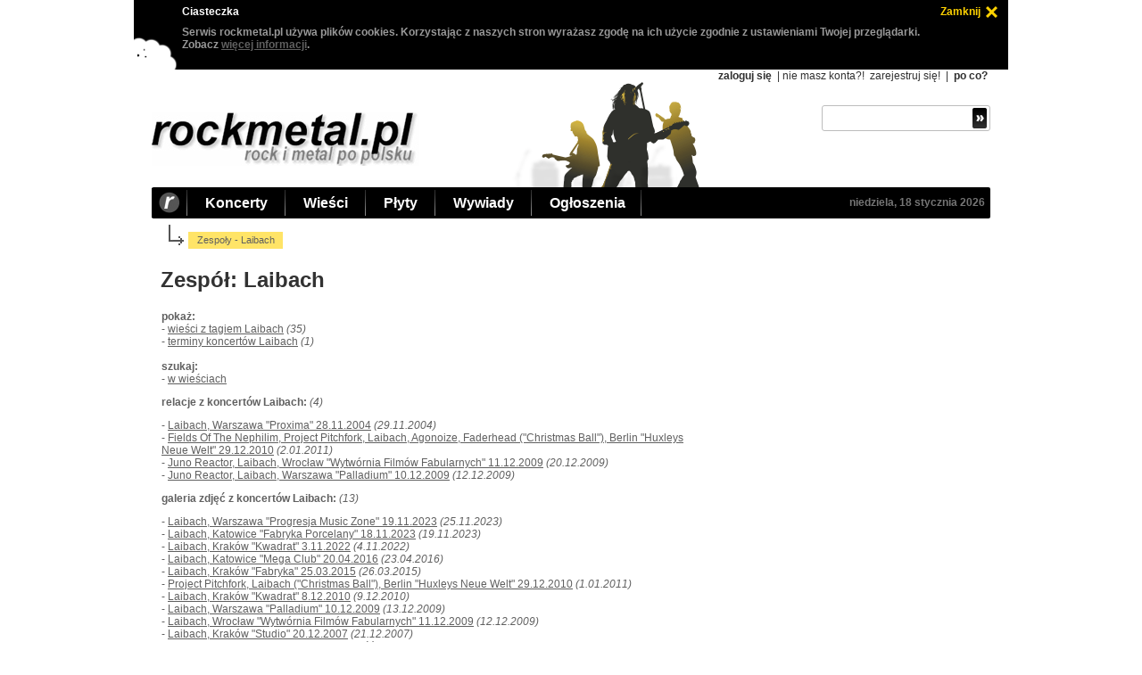

--- FILE ---
content_type: text/html; charset=utf-8
request_url: https://www.rockmetal.pl/zespoly.html?artist=365_Laibach
body_size: 2988
content:
<!DOCTYPE html>
<html>
<head>
<meta http-equiv="content-type" content="text/html; charset=utf-8"/>
<title>Zespoły: Laibach - rockmetal.pl</title>
<meta name="author" content="rockmetal.pl"/>
<meta name="description" content="rockmetal.pl (rock i metal po polsku), polskojęzyczny serwis poświecony muzyce rockowej i metalowej"/>
<meta name="keywords" content="Laibach,zespół,grupa,band,kapela,formacja,rock,metal,muzyka,rockmetal"/>
<link rel="alternate" type="application/rss+xml" title="RSS rockmetal.pl" href="https://www.rockmetal.pl/rss/rockmetal_news.rss"/>
<meta name="viewport" content="width=device-width, initial-scale=1"/>
<meta property="og:url" content="https://www.rockmetal.pl/zespoly.html?artist=365_Laibach"/>
<link rel="stylesheet" media="(max-width: 979px)" type="text/css" href="https://www.rockmetal.pl/v2/rms8MgbGuls.css"/>
<link rel="stylesheet" media="(min-width: 980px)" type="text/css" href="https://www.rockmetal.pl/v2/rms8MgbGuhs.css"/>
<link rel="stylesheet" type="text/css" href="https://www.rockmetal.pl/v2/jquery-ui-dh5gab2k.min.css"/>
<script type="text/javascript" src="https://www.rockmetal.pl/v2/jquery-3dhs71hv.min.js"></script>
<script type="text/javascript" src="https://www.rockmetal.pl/v2/jquery-ui-ka19hvg3.min.js"></script>
<script type="text/javascript" src="https://www.rockmetal.pl/v2/rms8MgbGus.js"></script>
<script type="text/javascript" src="https://st.rockmetal.pl/st.js"></script>
<script type="text/javascript">
<!--
$(document).ready(function() {
  setupTopMenu();
  setupPoll();
});
//-->
</script>
</head>
<body>
<div id="main">
  <div class="top">
    <h1><a href="https://www.rockmetal.pl" title="rockmetal.pl - rock i metal po polsku"><img class="topLogo" src="https://www.rockmetal.pl/v2/logo.png" alt="rockmetal.pl - rock i metal po polsku"/></a></h1>
    <div id="topMobileMenuIcon"><a href="javascript:void(0)"><img src="https://www.rockmetal.pl/v2/menu.png" alt=""></a></div>

    <div id="topMobileMenu">
      <ul class="topMobileMenuLeft">
        <li>Koncerty</li>
        <li><a href="https://www.rockmetal.pl/koncerty.html">terminy koncertów</a></li>
        <li><a href="https://www.rockmetal.pl/galeria.html">galeria zdjęć</a></li>
        <li><a href="https://www.rockmetal.pl/relacje.html">relacje z koncertów</a></li>
        <li>Wieści</li>
        <li><a href="https://www.rockmetal.pl/wiesci.html">wieści muzyczne</a></li>
        <li><a href="https://www.rockmetal.pl/kociol.html">kocioł</a></li>
        <li><a href="https://www.rockmetal.pl/app.html?what=dodaj_wiesc">dodaj wieść</a></li>
        <li>Płyty</li>
        <li><a href="https://www.rockmetal.pl/recenzje.html">recenzje płyt</a></li>
        <li><a href="https://www.rockmetal.pl/premiery.plyt.html">zapowiedzi premier</a></li>
        <li>Wywiady</li>
        <li><a href="https://www.rockmetal.pl/wywiady.html">wywiady</a></li>
        <li>Ogłoszenia</li>
        <li><a href="https://www.rockmetal.pl/ogloszenia.html">ogłoszenia drobne</a></li>
        <li><a href="https://www.rockmetal.pl/app.html?what=dodaj_ogloszenie">dodaj ogłoszenie</a></li>
        <li>Zobacz</li>
        <li><a href="https://www.rockmetal.pl/wywiady.html">wywiady</a></li>
        <li><a href="https://forum.rockmetal.pl/">forum</a></li>
        <li><a href="https://www.rockmetal.pl/linki.html">linki</a></li>
        <li><a href="https://www.rockmetal.pl/rekomendacje.html">rekomenduj muzykę</a></li>
        <li><a href="https://www.rockmetal.pl/korozja.html">korozja</a></li>
        <li><a href="https://www.rockmetal.pl/sondy-archiwum.html">sondy - archiwum</a></li>
        <li>Redakcja</li>
        <li><a href="https://www.rockmetal.pl/o_metalpl.html">o nas</a></li>
        <li><a href="https://www.rockmetal.pl/pomocy.html">szukamy pomocników</a></li>
        <li><a href="https://www.rockmetal.pl/reklama-www.html">reklama</a></li>
        <li><a href="https://www.rockmetal.pl/informacje_techniczne/polityka.cookies.html">polityka cookies</a></li>
        <li><a href="javascript:unCrypt('ncjnuq;tpelofvbnAtpelofvbn/rm')">kontakt</a></li>
      </ul>
      <ul class="topMobileMenuRight">
        <li>Konto</li>
        <li><a href="https://www.rockmetal.pl/uzytkownik.html?what=login">zaloguj się</a></li>
        <li><a href="https://www.rockmetal.pl/uzytkownik.html?what=register">załóż konto</a></li>
        <li><a href="https://www.rockmetal.pl/informacje_techniczne/po.co.sie.rejestrowac.html">po co?</a></li>
      </ul>
    </div>

    <div class="topRight">
    <div class="topAllOption">

  <a href="https://www.rockmetal.pl/uzytkownik.html?what=login" class="topOptionBold">zaloguj się</a> |
  nie masz konta?!
  <a href="https://www.rockmetal.pl/uzytkownik.html?what=register" class="topOption">zarejestruj się!</a> |
  <a href="https://www.rockmetal.pl/informacje_techniczne/po.co.sie.rejestrowac.html" class="topOptionBold">po co?</a>
    </div>
    <div class="topSearch">
      <form method="get" action="https://www.rockmetal.pl/szukaj.html" class="topSearchForm">
        <div class="topSearchInputBox">
          <input name="string" value="" maxlength="40" class="topSearchInput">
          <input value=" " type="submit" class="topSearchSubmit">
        </div>
      </form>
    </div>
  </div>
</div>

<div class="topBar">
  <a href="https://www.rockmetal.pl" title="rockmetal.pl - rock i metal po polsku" id="topBarLink">
    <img class="topBarR" src="https://www.rockmetal.pl/v2/top_bar_r.png" alt="rockmetal.pl - rock i metal po polsku"/></a>
  <ul id="topMenu">
    <li>
      <a href="https://www.rockmetal.pl/koncerty.html" class="topBarItem">Koncerty</a>
      <ul>
        <li><a href="https://www.rockmetal.pl/koncerty.html">terminy koncertów</a></li>
        <li><a href="https://www.rockmetal.pl/galeria.html">galeria zdjęć</a></li>
        <li><a href="https://www.rockmetal.pl/relacje.html">relacje z koncertów</a></li>
      </ul>
    </li>

    <li>
      <a href="https://www.rockmetal.pl/wiesci.html" class="topBarItem">Wieści</a>
      <ul>
        <li><a href="https://www.rockmetal.pl/wiesci.html">wieści muzyczne</a></li>
        <li><a href="https://www.rockmetal.pl/kociol.html">kocioł</a></li>
        <li><a href="https://www.rockmetal.pl/app.html?what=dodaj_wiesc">dodaj wieść</a></li>
      </ul>
    </li>

    <li>
      <a href="https://www.rockmetal.pl/recenzje.html" class="topBarItem">Płyty</a>
      <ul>
        <li><a href="https://www.rockmetal.pl/recenzje.html">recenzje płyt</a></li>
        <li><a href="https://www.rockmetal.pl/premiery.plyt.html">zapowiedzi premier</a></li>
      </ul>
    </li>

    <li>
      <a href="https://www.rockmetal.pl/wywiady.html" class="topBarItem">Wywiady</a>
      <ul>
        <li><a href="https://www.rockmetal.pl/wywiady.html">wywiady muzyczne</a></li>
      </ul>
    </li>

    <li>
      <a href="https://www.rockmetal.pl/ogloszenia.html" class="topBarItem">Ogłoszenia</a>
      <ul>
        <li><a href="https://www.rockmetal.pl/ogloszenia.html">ogłoszenia drobne</a></li>
        <li><a href="https://www.rockmetal.pl/app.html?what=dodaj_ogloszenie">dodaj ogłoszenie</a></li>
      </ul>
    </li>

  </ul>
  <a href="https://www.rockmetal.pl/koncerty.html?date=18_01_2026" class="topBarItemRight" title="koncerty dziś">niedziela, 18 stycznia 2026</a>
</div>

<div class="mainBody">

  <div class="breadcrumb">
    <div>Zespoły - Laibach</div>
  </div>

<div class="leftCol">

    <h2 class="textTitle" title="Zespół Laibach">Zespół: Laibach</h2>

    <div class="textContent">

  <br/>

  <b>pokaż: </b><br/>
  - <a href="https://www.rockmetal.pl/wiesci.html?tag=365_Laibach">wieści z tagiem Laibach</a> <i>(35)</i><br/>
  - <a href="https://www.rockmetal.pl/koncerty.html?band=365_Laibach">terminy koncertów Laibach</a> <i>(1)</i><br/><br/>

  <b>szukaj: </b><br/>
  - <a href="https://www.rockmetal.pl/wiesci.html?newsstring=Laibach">w wieściach</a><br/>

  <p>
  <b>relacje z koncertów Laibach:</b> <i>(4)</i>
  </p>

  - <a href="https://www.rockmetal.pl/relacje/laibach-warszawa.04.html">Laibach, Warszawa "Proxima" 28.11.2004</a> <i>(29.11.2004)</i><br/>
  - <a href="https://www.rockmetal.pl/relacje/fields.of.the.nephilim.project.pitchfork-christmas.ball-berlin.10.html">Fields Of The Nephilim, Project Pitchfork, Laibach, Agonoize, Faderhead ("Christmas Ball"), Berlin "Huxleys Neue Welt" 29.12.2010</a> <i>(2.01.2011)</i><br/>
  - <a href="https://www.rockmetal.pl/relacje/juno.reactor.laibach-wroclaw.09.html">Juno Reactor, Laibach, Wrocław "Wytwórnia Filmów Fabularnych" 11.12.2009</a> <i>(20.12.2009)</i><br/>
  - <a href="https://www.rockmetal.pl/relacje/juno.reactor.laibach-warszawa.09.html">Juno Reactor, Laibach, Warszawa "Palladium" 10.12.2009</a> <i>(12.12.2009)</i><br/>
  <p>
  <b>galeria zdjęć z koncertów Laibach:</b> <i>(13)</i>
  </p>

  - <a href="https://www.rockmetal.pl/galeria/laibach-warszawa.23.html">Laibach, Warszawa "Progresja Music Zone" 19.11.2023</a> <i>(25.11.2023)</i><br/>
  - <a href="https://www.rockmetal.pl/galeria/laibach-katowice.23.html">Laibach, Katowice "Fabryka Porcelany" 18.11.2023</a> <i>(19.11.2023)</i><br/>
  - <a href="https://www.rockmetal.pl/galeria/laibach-krakow.22.html">Laibach, Kraków "Kwadrat" 3.11.2022</a> <i>(4.11.2022)</i><br/>
  - <a href="https://www.rockmetal.pl/galeria/laibach-katowice.16.html">Laibach, Katowice "Mega Club" 20.04.2016</a> <i>(23.04.2016)</i><br/>
  - <a href="https://www.rockmetal.pl/galeria/laibach-krakow.15.html">Laibach, Kraków "Fabryka" 25.03.2015</a> <i>(26.03.2015)</i><br/>
  - <a href="https://www.rockmetal.pl/galeria/project.pitchfork.laibach-christmas.ball-berlin.10.html">Project Pitchfork, Laibach ("Christmas Ball"), Berlin "Huxleys Neue Welt" 29.12.2010</a> <i>(1.01.2011)</i><br/>
  - <a href="https://www.rockmetal.pl/galeria/laibach-krakow.10.html">Laibach, Kraków "Kwadrat" 8.12.2010</a> <i>(9.12.2010)</i><br/>
  - <a href="https://www.rockmetal.pl/galeria/laibach-warszawa.09.html">Laibach, Warszawa "Palladium" 10.12.2009</a> <i>(13.12.2009)</i><br/>
  - <a href="https://www.rockmetal.pl/galeria/laibach-wroclaw.09.html">Laibach, Wrocław "Wytwórnia Filmów Fabularnych" 11.12.2009</a> <i>(12.12.2009)</i><br/>
  - <a href="https://www.rockmetal.pl/galeria/laibach-krakow.07.html">Laibach, Kraków "Studio" 20.12.2007</a> <i>(21.12.2007)</i><br/>
  - <a href="https://www.rockmetal.pl/galeria/laibach-gdynia.05-2.html">Laibach, Gdynia "Ucho" 29.05.2005 (część druga)</a> <i>(9.06.2005)</i><br/>
  - <a href="https://www.rockmetal.pl/galeria/laibach-gdynia.05.html">Laibach, Gdynia "Ucho" 29.05.2005</a> <i>(4.06.2005)</i><br/>
  - <a href="https://www.rockmetal.pl/galeria/laibach-kraliky.02.html">Laibach, Kraliky, Czechy 20.07.2002 (Festival Kraliky 2002)</a> <i>(8.08.2002)</i><br/>
  <p>
  <b>recenzje płyt Laibach:</b> <i>(4)</i>
  </p>

  - <a href="https://www.rockmetal.pl/recenzje/laibach-jesus.christ.superstars.html">Laibach "Jesus Christ Superstars"</a> <i>(19.04.2000)</i><br/>
  - <a href="https://www.rockmetal.pl/recenzje/laibach-macbeth.html">Laibach "Macbeth"</a> <i>(11.05.2000)</i><br/>
  - <a href="https://www.rockmetal.pl/recenzje/laibach-morbid.angel.laibach.remixes.html">Laibach "Morbid Angel Laibach Remixes"</a> <i>(29.05.2000)</i><br/>
  - <a href="https://www.rockmetal.pl/recenzje/laibach-nato.html">Laibach "Nato"</a> <i>(30.05.2000)</i><br/>
  <p>
  <b>dyskografia Laibach:</b> <i>(5)</i>
  </p>

  - Laibach "Volk" <i>(2006)</i><br/>
  - Laibach "Jesus Christ Superstars" <i>(1996)</i><br/>
  - Laibach "Morbid Angel Laibach Remixes" <i>(1994)</i><br/>
  - Laibach "Nato" <i>(1994)</i><br/>
  - Laibach "Macbeth" <i>(1989)</i><br/>
  <br/><br/>

    </div>
</div>

<div class="rightCol">

</div>
</div>

<div class="bottom">
  <div class="bottomContent">
    <div class="bottomItem">
      <div>Zobacz</div>
      <a href="https://www.rockmetal.pl/wiesci.html">wieści muzyczne</a>
      <a href="https://www.rockmetal.pl/recenzje.html">recenzje płyt</a>
      <a href="https://www.rockmetal.pl/premiery.plyt.html">zapowiedzi premier</a>
      <a href="https://www.rockmetal.pl/wywiady.html">wywiady</a>
      <a href="https://www.rockmetal.pl/ogloszenia.html">ogłoszenia drobne</a>
    </div>
    <div class="bottomItem">
      <div>Koncerty</div>
      <a href="https://www.rockmetal.pl/koncerty.html">terminy koncertów</a>
      <a href="https://www.rockmetal.pl/galeria.html">galeria zdjęć</a>
      <a href="https://www.rockmetal.pl/relacje.html">relacje z koncertów</a>
    </div>
    <div class="bottomItem">
      <div>Różności</div>
      <a href="https://forum.rockmetal.pl/">forum dyskusyjne</a>
      <a href="https://www.rockmetal.pl/linki.html">garstka linków</a>
      <a href="https://www.rockmetal.pl/rekomendacje.html">rekomenduj muzykę</a>
      <a href="https://www.rockmetal.pl/korozja.html">korozja</a>
      <a href="https://www.rockmetal.pl/sondy-archiwum.html">sondy - archiwum</a>
      <a href="https://www.rockmetal.pl/rss/rockmetal_news.rss" id="bottomItemRss">RSS</a>
    </div>
    <div class="bottomItem">
      <div>Redakcja</div>
      <a href="https://www.rockmetal.pl/o_metalpl.html">o nas</a>
      <a href="https://www.rockmetal.pl/pomocy.html" style="color: #ffd200;">szukamy redaktorów</a>
      <a href="https://www.rockmetal.pl/reklama-www.html">reklama</a>
      <a href="https://www.rockmetal.pl/informacje_techniczne/polityka.cookies.html">polityka cookies</a>
      <a href="javascript:unCrypt('ncjnuq;tpelofvbnAtpelofvbn/rm')">kontakt</a>
    </div>
  </div>
</div>

<div class="copyright">
  <div class="copyrightLeft">Wszelkie prawa zastrzeżone, &copy; 1996-2026 rockmetal.pl</div>
  <div class="copyrightRight">&nbsp;</div>
</div>
</div>
</body>
</html>